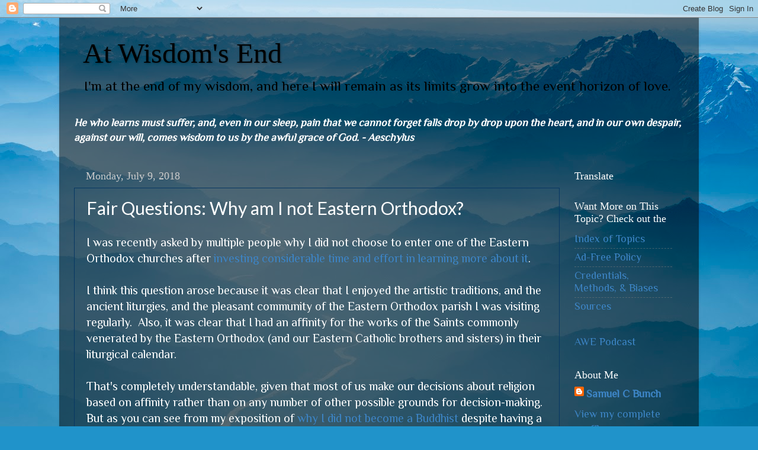

--- FILE ---
content_type: text/html; charset=UTF-8
request_url: https://www.nousapeiron.com/2018/07/fair-questions-why-am-i-not-eastern.html
body_size: 18138
content:
<!DOCTYPE html>
<html class='v2' dir='ltr' lang='en'>
<head>
<link href='https://www.blogger.com/static/v1/widgets/335934321-css_bundle_v2.css' rel='stylesheet' type='text/css'/>
<meta content='width=1100' name='viewport'/>
<meta content='text/html; charset=UTF-8' http-equiv='Content-Type'/>
<meta content='blogger' name='generator'/>
<link href='https://www.nousapeiron.com/favicon.ico' rel='icon' type='image/x-icon'/>
<link href='https://www.nousapeiron.com/2018/07/fair-questions-why-am-i-not-eastern.html' rel='canonical'/>
<link rel="alternate" type="application/atom+xml" title="At Wisdom&#39;s End - Atom" href="https://www.nousapeiron.com/feeds/posts/default" />
<link rel="alternate" type="application/rss+xml" title="At Wisdom&#39;s End - RSS" href="https://www.nousapeiron.com/feeds/posts/default?alt=rss" />
<link rel="service.post" type="application/atom+xml" title="At Wisdom&#39;s End - Atom" href="https://www.blogger.com/feeds/6204664686568393114/posts/default" />

<link rel="alternate" type="application/atom+xml" title="At Wisdom&#39;s End - Atom" href="https://www.nousapeiron.com/feeds/4640962355527195835/comments/default" />
<!--Can't find substitution for tag [blog.ieCssRetrofitLinks]-->
<link href='https://blogger.googleusercontent.com/img/b/R29vZ2xl/AVvXsEii_2ZfEZr93QhEf_688bscwmYdcvwyOl7NiguzjbSwOLFzdh3C9GuEx7o3Qjb0l7unKHtBncgn4Dx4ePNs3kXkE1qzh8PwsQWorQgCAT-xeE2mb6ZtYj8S3R9PRdH4j9MSFCd-FvCHNfU/s320/707px-Triumph_orthodoxy.jpg' rel='image_src'/>
<meta content='https://www.nousapeiron.com/2018/07/fair-questions-why-am-i-not-eastern.html' property='og:url'/>
<meta content='Fair Questions: Why am I not Eastern Orthodox?' property='og:title'/>
<meta content='I was recently asked by multiple people why I did not choose to enter one of the Eastern Orthodox churches after investing considerable time...' property='og:description'/>
<meta content='https://blogger.googleusercontent.com/img/b/R29vZ2xl/AVvXsEii_2ZfEZr93QhEf_688bscwmYdcvwyOl7NiguzjbSwOLFzdh3C9GuEx7o3Qjb0l7unKHtBncgn4Dx4ePNs3kXkE1qzh8PwsQWorQgCAT-xeE2mb6ZtYj8S3R9PRdH4j9MSFCd-FvCHNfU/w1200-h630-p-k-no-nu/707px-Triumph_orthodoxy.jpg' property='og:image'/>
<title>At Wisdom's End: Fair Questions: Why am I not Eastern Orthodox?</title>
<style type='text/css'>@font-face{font-family:'Lato';font-style:normal;font-weight:400;font-display:swap;src:url(//fonts.gstatic.com/s/lato/v25/S6uyw4BMUTPHjxAwXiWtFCfQ7A.woff2)format('woff2');unicode-range:U+0100-02BA,U+02BD-02C5,U+02C7-02CC,U+02CE-02D7,U+02DD-02FF,U+0304,U+0308,U+0329,U+1D00-1DBF,U+1E00-1E9F,U+1EF2-1EFF,U+2020,U+20A0-20AB,U+20AD-20C0,U+2113,U+2C60-2C7F,U+A720-A7FF;}@font-face{font-family:'Lato';font-style:normal;font-weight:400;font-display:swap;src:url(//fonts.gstatic.com/s/lato/v25/S6uyw4BMUTPHjx4wXiWtFCc.woff2)format('woff2');unicode-range:U+0000-00FF,U+0131,U+0152-0153,U+02BB-02BC,U+02C6,U+02DA,U+02DC,U+0304,U+0308,U+0329,U+2000-206F,U+20AC,U+2122,U+2191,U+2193,U+2212,U+2215,U+FEFF,U+FFFD;}@font-face{font-family:'Philosopher';font-style:normal;font-weight:400;font-display:swap;src:url(//fonts.gstatic.com/s/philosopher/v21/vEFV2_5QCwIS4_Dhez5jcWBjT0020NqfZ7c.woff2)format('woff2');unicode-range:U+0460-052F,U+1C80-1C8A,U+20B4,U+2DE0-2DFF,U+A640-A69F,U+FE2E-FE2F;}@font-face{font-family:'Philosopher';font-style:normal;font-weight:400;font-display:swap;src:url(//fonts.gstatic.com/s/philosopher/v21/vEFV2_5QCwIS4_Dhez5jcWBqT0020NqfZ7c.woff2)format('woff2');unicode-range:U+0301,U+0400-045F,U+0490-0491,U+04B0-04B1,U+2116;}@font-face{font-family:'Philosopher';font-style:normal;font-weight:400;font-display:swap;src:url(//fonts.gstatic.com/s/philosopher/v21/vEFV2_5QCwIS4_Dhez5jcWBhT0020NqfZ7c.woff2)format('woff2');unicode-range:U+0102-0103,U+0110-0111,U+0128-0129,U+0168-0169,U+01A0-01A1,U+01AF-01B0,U+0300-0301,U+0303-0304,U+0308-0309,U+0323,U+0329,U+1EA0-1EF9,U+20AB;}@font-face{font-family:'Philosopher';font-style:normal;font-weight:400;font-display:swap;src:url(//fonts.gstatic.com/s/philosopher/v21/vEFV2_5QCwIS4_Dhez5jcWBgT0020NqfZ7c.woff2)format('woff2');unicode-range:U+0100-02BA,U+02BD-02C5,U+02C7-02CC,U+02CE-02D7,U+02DD-02FF,U+0304,U+0308,U+0329,U+1D00-1DBF,U+1E00-1E9F,U+1EF2-1EFF,U+2020,U+20A0-20AB,U+20AD-20C0,U+2113,U+2C60-2C7F,U+A720-A7FF;}@font-face{font-family:'Philosopher';font-style:normal;font-weight:400;font-display:swap;src:url(//fonts.gstatic.com/s/philosopher/v21/vEFV2_5QCwIS4_Dhez5jcWBuT0020Nqf.woff2)format('woff2');unicode-range:U+0000-00FF,U+0131,U+0152-0153,U+02BB-02BC,U+02C6,U+02DA,U+02DC,U+0304,U+0308,U+0329,U+2000-206F,U+20AC,U+2122,U+2191,U+2193,U+2212,U+2215,U+FEFF,U+FFFD;}</style>
<style id='page-skin-1' type='text/css'><!--
/*-----------------------------------------------
Blogger Template Style
Name:     Picture Window
Designer: Blogger
URL:      www.blogger.com
----------------------------------------------- */
/* Content
----------------------------------------------- */
body {
font: normal normal 20px Philosopher;
color: #ffffff;
background: #2093ca url(//themes.googleusercontent.com/image?id=1y3eC27Cm0mN0_e7VLIgP2tag83UvSEgzr_ch5SdlnYnJ8-bJInLqSW9UNf6_1HlJb2N3) no-repeat fixed top center /* Credit: A330Pilot (http://www.istockphoto.com/file_closeup.php?id=6857387&platform=blogger) */;
}
html body .region-inner {
min-width: 0;
max-width: 100%;
width: auto;
}
.content-outer {
font-size: 90%;
}
a:link {
text-decoration:none;
color: #3d85c6;
}
a:visited {
text-decoration:none;
color: #3d85c6;
}
a:hover {
text-decoration:underline;
color: #0000ff;
}
.content-outer {
background: transparent url(//www.blogblog.com/1kt/transparent/black50.png) repeat scroll top left;
-moz-border-radius: 0;
-webkit-border-radius: 0;
-goog-ms-border-radius: 0;
border-radius: 0;
-moz-box-shadow: 0 0 3px rgba(0, 0, 0, .15);
-webkit-box-shadow: 0 0 3px rgba(0, 0, 0, .15);
-goog-ms-box-shadow: 0 0 3px rgba(0, 0, 0, .15);
box-shadow: 0 0 3px rgba(0, 0, 0, .15);
margin: 0 auto;
}
.content-inner {
padding: 10px;
}
/* Header
----------------------------------------------- */
.header-outer {
background: rgba(0, 0, 0, 0) none repeat-x scroll top left;
_background-image: none;
color: #000000;
-moz-border-radius: 0;
-webkit-border-radius: 0;
-goog-ms-border-radius: 0;
border-radius: 0;
}
.Header img, .Header #header-inner {
-moz-border-radius: 0;
-webkit-border-radius: 0;
-goog-ms-border-radius: 0;
border-radius: 0;
}
.header-inner .Header .titlewrapper,
.header-inner .Header .descriptionwrapper {
padding-left: 30px;
padding-right: 30px;
}
.Header h1 {
font: normal normal 48px Georgia, Utopia, 'Palatino Linotype', Palatino, serif;
text-shadow: 1px 1px 3px rgba(0, 0, 0, 0.3);
}
.Header h1 a {
color: #000000;
}
.Header .description {
font-size: 130%;
}
/* Tabs
----------------------------------------------- */
.tabs-inner {
margin: .5em 15px 1em;
padding: 0;
}
.tabs-inner .section {
margin: 0;
}
.tabs-inner .widget ul {
padding: 0;
background: #000000 none repeat scroll bottom;
-moz-border-radius: 0;
-webkit-border-radius: 0;
-goog-ms-border-radius: 0;
border-radius: 0;
}
.tabs-inner .widget li {
border: none;
}
.tabs-inner .widget li a {
display: inline-block;
padding: .5em 1em;
margin-right: 0;
color: #ff9900;
font: normal normal 15px Georgia, Utopia, 'Palatino Linotype', Palatino, serif;
-moz-border-radius: 0 0 0 0;
-webkit-border-top-left-radius: 0;
-webkit-border-top-right-radius: 0;
-goog-ms-border-radius: 0 0 0 0;
border-radius: 0 0 0 0;
background: transparent none no-repeat scroll top left;
border-right: 1px solid #000000;
}
.tabs-inner .widget li:first-child a {
padding-left: 1.25em;
-moz-border-radius-topleft: 0;
-moz-border-radius-bottomleft: 0;
-webkit-border-top-left-radius: 0;
-webkit-border-bottom-left-radius: 0;
-goog-ms-border-top-left-radius: 0;
-goog-ms-border-bottom-left-radius: 0;
border-top-left-radius: 0;
border-bottom-left-radius: 0;
}
.tabs-inner .widget li.selected a,
.tabs-inner .widget li a:hover {
position: relative;
z-index: 1;
background: #1270c7 none repeat scroll bottom;
color: #ffffff;
-moz-box-shadow: 0 0 0 rgba(0, 0, 0, .15);
-webkit-box-shadow: 0 0 0 rgba(0, 0, 0, .15);
-goog-ms-box-shadow: 0 0 0 rgba(0, 0, 0, .15);
box-shadow: 0 0 0 rgba(0, 0, 0, .15);
}
/* Headings
----------------------------------------------- */
h2 {
font: normal normal 18px Georgia, Utopia, 'Palatino Linotype', Palatino, serif;
text-transform: none;
color: #ffffff;
margin: .5em 0;
}
/* Main
----------------------------------------------- */
.main-outer {
background: transparent none repeat scroll top center;
-moz-border-radius: 0 0 0 0;
-webkit-border-top-left-radius: 0;
-webkit-border-top-right-radius: 0;
-webkit-border-bottom-left-radius: 0;
-webkit-border-bottom-right-radius: 0;
-goog-ms-border-radius: 0 0 0 0;
border-radius: 0 0 0 0;
-moz-box-shadow: 0 0 0 rgba(0, 0, 0, .15);
-webkit-box-shadow: 0 0 0 rgba(0, 0, 0, .15);
-goog-ms-box-shadow: 0 0 0 rgba(0, 0, 0, .15);
box-shadow: 0 0 0 rgba(0, 0, 0, .15);
}
.main-inner {
padding: 15px 20px 20px;
}
.main-inner .column-center-inner {
padding: 0 0;
}
.main-inner .column-left-inner {
padding-left: 0;
}
.main-inner .column-right-inner {
padding-right: 0;
}
/* Posts
----------------------------------------------- */
h3.post-title {
margin: 0;
font: normal normal 30px Lato;
}
.comments h4 {
margin: 1em 0 0;
font: normal normal 30px Lato;
}
.date-header span {
color: #cccccc;
}
.post-outer {
background-color: rgba(0, 0, 0, 0);
border: solid 1px #073763;
-moz-border-radius: 0;
-webkit-border-radius: 0;
border-radius: 0;
-goog-ms-border-radius: 0;
padding: 15px 20px;
margin: 0 -20px 20px;
}
.post-body {
line-height: 1.4;
font-size: 110%;
position: relative;
}
.post-header {
margin: 0 0 1.5em;
color: #f3f3f3;
line-height: 1.6;
}
.post-footer {
margin: .5em 0 0;
color: #f3f3f3;
line-height: 1.6;
}
#blog-pager {
font-size: 140%
}
#comments .comment-author {
padding-top: 1.5em;
border-top: dashed 1px #ccc;
border-top: dashed 1px rgba(128, 128, 128, .5);
background-position: 0 1.5em;
}
#comments .comment-author:first-child {
padding-top: 0;
border-top: none;
}
.avatar-image-container {
margin: .2em 0 0;
}
/* Comments
----------------------------------------------- */
.comments .comments-content .icon.blog-author {
background-repeat: no-repeat;
background-image: url([data-uri]);
}
.comments .comments-content .loadmore a {
border-top: 1px solid #0000ff;
border-bottom: 1px solid #0000ff;
}
.comments .continue {
border-top: 2px solid #0000ff;
}
/* Widgets
----------------------------------------------- */
.widget ul, .widget #ArchiveList ul.flat {
padding: 0;
list-style: none;
}
.widget ul li, .widget #ArchiveList ul.flat li {
border-top: dashed 1px #ccc;
border-top: dashed 1px rgba(128, 128, 128, .5);
}
.widget ul li:first-child, .widget #ArchiveList ul.flat li:first-child {
border-top: none;
}
.widget .post-body ul {
list-style: disc;
}
.widget .post-body ul li {
border: none;
}
/* Footer
----------------------------------------------- */
.footer-outer {
color:#9fc5e8;
background: transparent none repeat scroll top center;
-moz-border-radius: 0 0 0 0;
-webkit-border-top-left-radius: 0;
-webkit-border-top-right-radius: 0;
-webkit-border-bottom-left-radius: 0;
-webkit-border-bottom-right-radius: 0;
-goog-ms-border-radius: 0 0 0 0;
border-radius: 0 0 0 0;
-moz-box-shadow: 0 0 0 rgba(0, 0, 0, .15);
-webkit-box-shadow: 0 0 0 rgba(0, 0, 0, .15);
-goog-ms-box-shadow: 0 0 0 rgba(0, 0, 0, .15);
box-shadow: 0 0 0 rgba(0, 0, 0, .15);
}
.footer-inner {
padding: 10px 20px 20px;
}
.footer-outer a {
color: #ffffff;
}
.footer-outer a:visited {
color: #ffffff;
}
.footer-outer a:hover {
color: #cfe2f3;
}
.footer-outer .widget h2 {
color: #000000;
}
/* Mobile
----------------------------------------------- */
html body.mobile {
height: auto;
}
html body.mobile {
min-height: 480px;
background-size: 100% auto;
}
.mobile .body-fauxcolumn-outer {
background: transparent none repeat scroll top left;
}
html .mobile .mobile-date-outer, html .mobile .blog-pager {
border-bottom: none;
background: transparent none repeat scroll top center;
margin-bottom: 10px;
}
.mobile .date-outer {
background: transparent none repeat scroll top center;
}
.mobile .header-outer, .mobile .main-outer,
.mobile .post-outer, .mobile .footer-outer {
-moz-border-radius: 0;
-webkit-border-radius: 0;
-goog-ms-border-radius: 0;
border-radius: 0;
}
.mobile .content-outer,
.mobile .main-outer,
.mobile .post-outer {
background: inherit;
border: none;
}
.mobile .content-outer {
font-size: 100%;
}
.mobile-link-button {
background-color: #3d85c6;
}
.mobile-link-button a:link, .mobile-link-button a:visited {
color: rgba(0, 0, 0, 0);
}
.mobile-index-contents {
color: #ffffff;
}
.mobile .tabs-inner .PageList .widget-content {
background: #1270c7 none repeat scroll bottom;
color: #ffffff;
}
.mobile .tabs-inner .PageList .widget-content .pagelist-arrow {
border-left: 1px solid #000000;
}

--></style>
<style id='template-skin-1' type='text/css'><!--
body {
min-width: 1080px;
}
.content-outer, .content-fauxcolumn-outer, .region-inner {
min-width: 1080px;
max-width: 1080px;
_width: 1080px;
}
.main-inner .columns {
padding-left: 0;
padding-right: 210px;
}
.main-inner .fauxcolumn-center-outer {
left: 0;
right: 210px;
/* IE6 does not respect left and right together */
_width: expression(this.parentNode.offsetWidth -
parseInt("0") -
parseInt("210px") + 'px');
}
.main-inner .fauxcolumn-left-outer {
width: 0;
}
.main-inner .fauxcolumn-right-outer {
width: 210px;
}
.main-inner .column-left-outer {
width: 0;
right: 100%;
margin-left: -0;
}
.main-inner .column-right-outer {
width: 210px;
margin-right: -210px;
}
#layout {
min-width: 0;
}
#layout .content-outer {
min-width: 0;
width: 800px;
}
#layout .region-inner {
min-width: 0;
width: auto;
}
body#layout div.add_widget {
padding: 8px;
}
body#layout div.add_widget a {
margin-left: 32px;
}
--></style>
<style>
    body {background-image:url(\/\/themes.googleusercontent.com\/image?id=1y3eC27Cm0mN0_e7VLIgP2tag83UvSEgzr_ch5SdlnYnJ8-bJInLqSW9UNf6_1HlJb2N3);}
    
@media (max-width: 200px) { body {background-image:url(\/\/themes.googleusercontent.com\/image?id=1y3eC27Cm0mN0_e7VLIgP2tag83UvSEgzr_ch5SdlnYnJ8-bJInLqSW9UNf6_1HlJb2N3&options=w200);}}
@media (max-width: 400px) and (min-width: 201px) { body {background-image:url(\/\/themes.googleusercontent.com\/image?id=1y3eC27Cm0mN0_e7VLIgP2tag83UvSEgzr_ch5SdlnYnJ8-bJInLqSW9UNf6_1HlJb2N3&options=w400);}}
@media (max-width: 800px) and (min-width: 401px) { body {background-image:url(\/\/themes.googleusercontent.com\/image?id=1y3eC27Cm0mN0_e7VLIgP2tag83UvSEgzr_ch5SdlnYnJ8-bJInLqSW9UNf6_1HlJb2N3&options=w800);}}
@media (max-width: 1200px) and (min-width: 801px) { body {background-image:url(\/\/themes.googleusercontent.com\/image?id=1y3eC27Cm0mN0_e7VLIgP2tag83UvSEgzr_ch5SdlnYnJ8-bJInLqSW9UNf6_1HlJb2N3&options=w1200);}}
/* Last tag covers anything over one higher than the previous max-size cap. */
@media (min-width: 1201px) { body {background-image:url(\/\/themes.googleusercontent.com\/image?id=1y3eC27Cm0mN0_e7VLIgP2tag83UvSEgzr_ch5SdlnYnJ8-bJInLqSW9UNf6_1HlJb2N3&options=w1600);}}
  </style>
<link href='https://www.blogger.com/dyn-css/authorization.css?targetBlogID=6204664686568393114&amp;zx=30080a16-949f-4cde-8508-abe40c21789f' media='none' onload='if(media!=&#39;all&#39;)media=&#39;all&#39;' rel='stylesheet'/><noscript><link href='https://www.blogger.com/dyn-css/authorization.css?targetBlogID=6204664686568393114&amp;zx=30080a16-949f-4cde-8508-abe40c21789f' rel='stylesheet'/></noscript>
<meta name='google-adsense-platform-account' content='ca-host-pub-1556223355139109'/>
<meta name='google-adsense-platform-domain' content='blogspot.com'/>

</head>
<body class='loading variant-screen'>
<div class='navbar section' id='navbar' name='Navbar'><div class='widget Navbar' data-version='1' id='Navbar1'><script type="text/javascript">
    function setAttributeOnload(object, attribute, val) {
      if(window.addEventListener) {
        window.addEventListener('load',
          function(){ object[attribute] = val; }, false);
      } else {
        window.attachEvent('onload', function(){ object[attribute] = val; });
      }
    }
  </script>
<div id="navbar-iframe-container"></div>
<script type="text/javascript" src="https://apis.google.com/js/platform.js"></script>
<script type="text/javascript">
      gapi.load("gapi.iframes:gapi.iframes.style.bubble", function() {
        if (gapi.iframes && gapi.iframes.getContext) {
          gapi.iframes.getContext().openChild({
              url: 'https://www.blogger.com/navbar/6204664686568393114?po\x3d4640962355527195835\x26origin\x3dhttps://www.nousapeiron.com',
              where: document.getElementById("navbar-iframe-container"),
              id: "navbar-iframe"
          });
        }
      });
    </script><script type="text/javascript">
(function() {
var script = document.createElement('script');
script.type = 'text/javascript';
script.src = '//pagead2.googlesyndication.com/pagead/js/google_top_exp.js';
var head = document.getElementsByTagName('head')[0];
if (head) {
head.appendChild(script);
}})();
</script>
</div></div>
<div class='body-fauxcolumns'>
<div class='fauxcolumn-outer body-fauxcolumn-outer'>
<div class='cap-top'>
<div class='cap-left'></div>
<div class='cap-right'></div>
</div>
<div class='fauxborder-left'>
<div class='fauxborder-right'></div>
<div class='fauxcolumn-inner'>
</div>
</div>
<div class='cap-bottom'>
<div class='cap-left'></div>
<div class='cap-right'></div>
</div>
</div>
</div>
<div class='content'>
<div class='content-fauxcolumns'>
<div class='fauxcolumn-outer content-fauxcolumn-outer'>
<div class='cap-top'>
<div class='cap-left'></div>
<div class='cap-right'></div>
</div>
<div class='fauxborder-left'>
<div class='fauxborder-right'></div>
<div class='fauxcolumn-inner'>
</div>
</div>
<div class='cap-bottom'>
<div class='cap-left'></div>
<div class='cap-right'></div>
</div>
</div>
</div>
<div class='content-outer'>
<div class='content-cap-top cap-top'>
<div class='cap-left'></div>
<div class='cap-right'></div>
</div>
<div class='fauxborder-left content-fauxborder-left'>
<div class='fauxborder-right content-fauxborder-right'></div>
<div class='content-inner'>
<header>
<div class='header-outer'>
<div class='header-cap-top cap-top'>
<div class='cap-left'></div>
<div class='cap-right'></div>
</div>
<div class='fauxborder-left header-fauxborder-left'>
<div class='fauxborder-right header-fauxborder-right'></div>
<div class='region-inner header-inner'>
<div class='header section' id='header' name='Header'><div class='widget Header' data-version='1' id='Header1'>
<div id='header-inner'>
<div class='titlewrapper'>
<h1 class='title'>
<a href='https://www.nousapeiron.com/'>
At Wisdom's End
</a>
</h1>
</div>
<div class='descriptionwrapper'>
<p class='description'><span>I'm at the end of my wisdom, and here I will remain as its limits grow into the event horizon of love.</span></p>
</div>
</div>
</div></div>
</div>
</div>
<div class='header-cap-bottom cap-bottom'>
<div class='cap-left'></div>
<div class='cap-right'></div>
</div>
</div>
</header>
<div class='tabs-outer'>
<div class='tabs-cap-top cap-top'>
<div class='cap-left'></div>
<div class='cap-right'></div>
</div>
<div class='fauxborder-left tabs-fauxborder-left'>
<div class='fauxborder-right tabs-fauxborder-right'></div>
<div class='region-inner tabs-inner'>
<div class='tabs section' id='crosscol' name='Cross-Column'><div class='widget Text' data-version='1' id='Text1'>
<h2 class='title'>Quotation</h2>
<div class='widget-content'>
<i><b>He who learns must suffer, and, even in our sleep, pain that we cannot forget  falls drop by drop upon the heart, and in our own despair, against our  will, comes wisdom to us by the awful grace of God. - Aeschylus</b></i><br/>
</div>
<div class='clear'></div>
</div></div>
<div class='tabs no-items section' id='crosscol-overflow' name='Cross-Column 2'></div>
</div>
</div>
<div class='tabs-cap-bottom cap-bottom'>
<div class='cap-left'></div>
<div class='cap-right'></div>
</div>
</div>
<div class='main-outer'>
<div class='main-cap-top cap-top'>
<div class='cap-left'></div>
<div class='cap-right'></div>
</div>
<div class='fauxborder-left main-fauxborder-left'>
<div class='fauxborder-right main-fauxborder-right'></div>
<div class='region-inner main-inner'>
<div class='columns fauxcolumns'>
<div class='fauxcolumn-outer fauxcolumn-center-outer'>
<div class='cap-top'>
<div class='cap-left'></div>
<div class='cap-right'></div>
</div>
<div class='fauxborder-left'>
<div class='fauxborder-right'></div>
<div class='fauxcolumn-inner'>
</div>
</div>
<div class='cap-bottom'>
<div class='cap-left'></div>
<div class='cap-right'></div>
</div>
</div>
<div class='fauxcolumn-outer fauxcolumn-left-outer'>
<div class='cap-top'>
<div class='cap-left'></div>
<div class='cap-right'></div>
</div>
<div class='fauxborder-left'>
<div class='fauxborder-right'></div>
<div class='fauxcolumn-inner'>
</div>
</div>
<div class='cap-bottom'>
<div class='cap-left'></div>
<div class='cap-right'></div>
</div>
</div>
<div class='fauxcolumn-outer fauxcolumn-right-outer'>
<div class='cap-top'>
<div class='cap-left'></div>
<div class='cap-right'></div>
</div>
<div class='fauxborder-left'>
<div class='fauxborder-right'></div>
<div class='fauxcolumn-inner'>
</div>
</div>
<div class='cap-bottom'>
<div class='cap-left'></div>
<div class='cap-right'></div>
</div>
</div>
<!-- corrects IE6 width calculation -->
<div class='columns-inner'>
<div class='column-center-outer'>
<div class='column-center-inner'>
<div class='main section' id='main' name='Main'><div class='widget Blog' data-version='1' id='Blog1'>
<div class='blog-posts hfeed'>

          <div class="date-outer">
        
<h2 class='date-header'><span>Monday, July 9, 2018</span></h2>

          <div class="date-posts">
        
<div class='post-outer'>
<div class='post hentry uncustomized-post-template' itemprop='blogPost' itemscope='itemscope' itemtype='http://schema.org/BlogPosting'>
<meta content='https://blogger.googleusercontent.com/img/b/R29vZ2xl/AVvXsEii_2ZfEZr93QhEf_688bscwmYdcvwyOl7NiguzjbSwOLFzdh3C9GuEx7o3Qjb0l7unKHtBncgn4Dx4ePNs3kXkE1qzh8PwsQWorQgCAT-xeE2mb6ZtYj8S3R9PRdH4j9MSFCd-FvCHNfU/s320/707px-Triumph_orthodoxy.jpg' itemprop='image_url'/>
<meta content='6204664686568393114' itemprop='blogId'/>
<meta content='4640962355527195835' itemprop='postId'/>
<a name='4640962355527195835'></a>
<h3 class='post-title entry-title' itemprop='name'>
Fair Questions: Why am I not Eastern Orthodox?
</h3>
<div class='post-header'>
<div class='post-header-line-1'></div>
</div>
<div class='post-body entry-content' id='post-body-4640962355527195835' itemprop='description articleBody'>
I was recently asked by multiple people why I did not choose to enter one of the Eastern Orthodox churches after <a href="http://www.nousapeiron.com/2018/05/fair-questions-what-did-i-learn-from.html" target="_blank">investing considerable time and effort in learning more about it</a>.<br />
<br />
I think this question arose because it was clear that I enjoyed the artistic traditions, and the ancient liturgies, and the pleasant community of the Eastern Orthodox parish I was visiting regularly.&nbsp; Also, it was clear that I had an affinity for the works of the Saints commonly venerated by the Eastern Orthodox (and our Eastern Catholic brothers and sisters) in their liturgical calendar.<br />
<br />
That's completely understandable, given that most of us make our decisions about religion based on affinity rather than on any number of other possible grounds for decision-making.&nbsp; But as you can see from my exposition of <a href="http://www.nousapeiron.com/2015/01/fair-questions-why-am-i-not-buddhist.html" target="_blank">why I did not become a Buddhist</a> despite having a strong affinity for Buddhism, mere affinity is not a sufficient reason for me to make that kind of decision.<br />
<br />
So what was it that kept me from becoming Eastern Orthodox?<br />
<br />
The historical arguments for the Eastern Orthodox claim to be the one true Church founded by Christ seemed, at first glance, pretty good ones.&nbsp; In the course of engaging in and observing ecumenical discussions between Catholic and Eastern Orthodox believers, I learned a great deal about what those arguments are and what the counter-arguments are from Catholic and Protestant perspectives.<br />
<br />
I learned more about the <a href="https://orthodoxwiki.org/Filioque" target="_blank">Filioque controversy</a>, which is a part of the long history of cultural, linguistic, political, and theological disputes that culminated in <a href="https://orthodoxwiki.org/Great_Schism" target="_blank">the Great Schism</a> between most Eastern Christian jurisdictions and the Western Christian (and some Eastern) jurisdictions.&nbsp; I learned about <a href="https://en.wikipedia.org/wiki/Sack_of_Constantinople_(1204)" target="_blank">the sacking of Constantinople by Crusaders</a> as well.<br />
<br />
I gained a great deal of sympathy for my Eastern Orthodox brothers and sisters whose forebears in faith were treated poorly, both in the 1st millennium in the buildup to the Great Schism and <a href="https://orthodoxwiki.org/Latin_Rite" target="_blank">more recently in the United States</a>&nbsp;where the schism was deepened in some important ways.<br />
<br />
I also gained a great deal of sadness regarding the history of fractures between the ancient Christian patriarchates.&nbsp; Much of what I have read, which is by no means enough to make me an expert, leads me to conclude that in many cases it is our failures to love as individuals, whether Papal envoys, Patriarchs, gifted theologians, Emperors, military leaders, or devout laypeople, which contribute mightily to schism.<br />
<br />
As you can read from some of the articles I've linked to in previous paragraphs (all of them from Eastern Orthodox sources), the history is complicated and does not lend itself well to the oversimplifications that tend to get tossed out as arguments for one side or another.<br />
<br />
One area where the oversimplifications tend to abound is in the disputes over ecclesiology.&nbsp; I have learned over the course of several years that the <a href="http://www.orthodoxytoday.org/articles5/HilarionPrimacy.php?/articles5/HilarionPrimacy.shtml" target="_blank">Eastern Orthodox ecclesiology</a> is very similar to Catholic ecclesiology.&nbsp; I have also learned that, where they differ, there are not clear proofs from the consensus of the early Church to settle the issue neatly, though I obviously favor one side.<br />
<br />
My initial assessment of the disputes (<a href="http://www.vatican.va/roman_curia/pontifical_councils/chrstuni/ch_orthodox_docs/rc_pc_chrstuni_doc_20071013_documento-ravenna_en.html" target="_blank">after reading the Ravenna document</a>) between the Catholic and Orthodox church was that the big remaining issue was the nature and extent of Papal primacy and authority.<br />
<br />
So I was confronted with the question: Who is correct about the nature and extent of Papal primacy and authority?<br />
<br />
Is it true that the primacy of the Pope of Rome is a mere primacy of honor, that his role is simply that of a <i>primus inter pares</i> (first among equals)?<br />
<br />
Or is it true that the primacy of the Pope of Rome entails the supreme and immediate authority over the Church here under the heavens as described in the Vatican I Council document <a href="http://www.vatican.va/archive/hist_councils/i-vatican-council/documents/vat-i_const_18700718_pastor-aeternus_la.html" target="_blank">Pastor Aeternus</a>?&nbsp; (See an <a href="http://www.papalencyclicals.net/Councils/ecum20.htm" target="_blank">English translation here under Session 4</a>.)<br />
<br />
I needed to find a way of deciding the answer to this question.&nbsp; The early Church writings do not show a clear consensus either way.&nbsp; The history of Christianity in the 1st millennium also does not show clearly that the definition of the authority of the Pope of Rome in <i>Pastor Aeternus</i> is correct in the sense that it was always and everywhere believed by the early Church.<br />
<br />
Nor does that history show that the primacy of the Pope of Rome was a mere primacy of honor.&nbsp; At times, it appeared to be more the latter.&nbsp; And at other times, closer to the former.&nbsp; Neither the Roman Catholic understanding of Papal primacy and authority can be neatly proved from every historical event in early Christianity, nor can the Eastern Orthodox understanding of it be neatly proved in that way.<br />
<br />
So, I thought, let me consider the matter another way.&nbsp; Can either view be falsified?&nbsp; Or is one simply less probable than the other?<br />
<br />
Based on my reading of Sacred Scripture and&nbsp;<a href="https://erickybarra.wordpress.com/2017/03/14/church-fathers-papal-infallibility/" target="_blank">the testimony of various prominent figures of the Church in the 1st millenium (which you can read at this link)</a>, both those I've read on my own and those compiled by others, I tend to think that it's much less probable that the Pope of Rome is merely a <i>primus inter pares</i>.<br />
<br />
At minimum, it seems to me that the Pope of Rome was frequently regarded in both East and West as having more authority than the honorific view of Roman primacy would allow on matters of doctrine and Church governance.<br />
<br />
This isn't to say that I think the patristic witness is a clear and simple proof that <i>Pastor Aeternus</i> is correct, but that I think that the claims made by the Catholic Church at the 1st Vatican Council in <i>Pastor Aeternus</i> are true, and the patristic witness is an important part of what makes sense of it.<br />
<br />
To state it in a more positive way, I think that the Catholic claims about the primacy of the Pope of Rome flow more naturally from the witness of Sacred Scripture and Sacred Tradition than do the Eastern Orthodox claims about the primacy of the Pope of Rome.<br />
<br />
I see a strong thread of Papal supremacy of authority in the history of Christianity from surprisingly early on, and I do not see a similarly strong thread of Papal primacy as a matter of mere honor.<br />
<br />
I realize that there are very intelligent and well-read Eastern Orthodox folks who disagree with my assessment of the matter.&nbsp; And it was very tempting for me to join them in that assessment at one point.&nbsp; I have had my own struggles with authority, as many Americans (<a href="https://www.nousapeiron.com/2014/02/the-protestant-intuition-hypocrisy-and.html" target="_blank">and especially former Protestants like me</a>) often do.&nbsp; Obedience to the Pope has not always sounded good to me either.<br />
<br />
But in the end, I am not Eastern Orthodox, much as I love my Eastern Orthodox brothers and sisters, because I believe, like many in the 1st millennium, that the Petrine ministry and authority reside in Rome.<br />
<br />
And I believe that it is my duty to obey the&nbsp;<i>servus servorum Dei</i> who, like his venerable predecessor Pope Gregory the Great who exercised Papal authority admirably, believes that,&nbsp;&#8220;My honour is the honour of the whole church. My honour is the steadfast strength of my brethren. Then do I receive true honour, when it is denied to none of those to whom honour is due.&#8221;<br />
<br />
Related: <a href="http://www.nousapeiron.com/2018/05/fair-questions-what-did-i-learn-from.html" target="_blank">What did I learn from visiting an Eastern Orthodox parish regularly?</a><br />
<br />
<div class="separator" style="clear: both; text-align: center;">
<a href="https://blogger.googleusercontent.com/img/b/R29vZ2xl/AVvXsEii_2ZfEZr93QhEf_688bscwmYdcvwyOl7NiguzjbSwOLFzdh3C9GuEx7o3Qjb0l7unKHtBncgn4Dx4ePNs3kXkE1qzh8PwsQWorQgCAT-xeE2mb6ZtYj8S3R9PRdH4j9MSFCd-FvCHNfU/s1600/707px-Triumph_orthodoxy.jpg" imageanchor="1" style="margin-left: 1em; margin-right: 1em;"><img border="0" data-original-height="900" data-original-width="707" height="320" src="https://blogger.googleusercontent.com/img/b/R29vZ2xl/AVvXsEii_2ZfEZr93QhEf_688bscwmYdcvwyOl7NiguzjbSwOLFzdh3C9GuEx7o3Qjb0l7unKHtBncgn4Dx4ePNs3kXkE1qzh8PwsQWorQgCAT-xeE2mb6ZtYj8S3R9PRdH4j9MSFCd-FvCHNfU/s320/707px-Triumph_orthodoxy.jpg" width="251" /></a></div>
<br />
<br />
By&nbsp;<span class="fn value"><span lang="en" xml:lang="en">Anonymous</span></span>&nbsp;- National Icon Collection (18), British Museum, Public Domain, https://commons.wikimedia.org/w/index.php?curid=7306236<br />
<br />
Note: The image is an icon depicting the restoration of icons to the churches under Theodora and Michael III.
<div style='clear: both;'></div>
</div>
<div class='post-footer'>
<div class='post-footer-line post-footer-line-1'>
<span class='post-author vcard'>
Posted by
<span class='fn' itemprop='author' itemscope='itemscope' itemtype='http://schema.org/Person'>
<meta content='https://www.blogger.com/profile/13931395216787784171' itemprop='url'/>
<a class='g-profile' href='https://www.blogger.com/profile/13931395216787784171' rel='author' title='author profile'>
<span itemprop='name'>Samuel C Bunch</span>
</a>
</span>
</span>
<span class='post-timestamp'>
at
<meta content='https://www.nousapeiron.com/2018/07/fair-questions-why-am-i-not-eastern.html' itemprop='url'/>
<a class='timestamp-link' href='https://www.nousapeiron.com/2018/07/fair-questions-why-am-i-not-eastern.html' rel='bookmark' title='permanent link'><abbr class='published' itemprop='datePublished' title='2018-07-09T17:54:00-07:00'>5:54:00&#8239;PM</abbr></a>
</span>
<span class='post-comment-link'>
</span>
<span class='post-icons'>
<span class='item-control blog-admin pid-728108030'>
<a href='https://www.blogger.com/post-edit.g?blogID=6204664686568393114&postID=4640962355527195835&from=pencil' title='Edit Post'>
<img alt='' class='icon-action' height='18' src='https://resources.blogblog.com/img/icon18_edit_allbkg.gif' width='18'/>
</a>
</span>
</span>
<div class='post-share-buttons goog-inline-block'>
<a class='goog-inline-block share-button sb-email' href='https://www.blogger.com/share-post.g?blogID=6204664686568393114&postID=4640962355527195835&target=email' target='_blank' title='Email This'><span class='share-button-link-text'>Email This</span></a><a class='goog-inline-block share-button sb-blog' href='https://www.blogger.com/share-post.g?blogID=6204664686568393114&postID=4640962355527195835&target=blog' onclick='window.open(this.href, "_blank", "height=270,width=475"); return false;' target='_blank' title='BlogThis!'><span class='share-button-link-text'>BlogThis!</span></a><a class='goog-inline-block share-button sb-twitter' href='https://www.blogger.com/share-post.g?blogID=6204664686568393114&postID=4640962355527195835&target=twitter' target='_blank' title='Share to X'><span class='share-button-link-text'>Share to X</span></a><a class='goog-inline-block share-button sb-facebook' href='https://www.blogger.com/share-post.g?blogID=6204664686568393114&postID=4640962355527195835&target=facebook' onclick='window.open(this.href, "_blank", "height=430,width=640"); return false;' target='_blank' title='Share to Facebook'><span class='share-button-link-text'>Share to Facebook</span></a><a class='goog-inline-block share-button sb-pinterest' href='https://www.blogger.com/share-post.g?blogID=6204664686568393114&postID=4640962355527195835&target=pinterest' target='_blank' title='Share to Pinterest'><span class='share-button-link-text'>Share to Pinterest</span></a>
</div>
</div>
<div class='post-footer-line post-footer-line-2'>
<span class='post-labels'>
Labels:
<a href='https://www.nousapeiron.com/search/label/Catholic' rel='tag'>Catholic</a>,
<a href='https://www.nousapeiron.com/search/label/Orthodox' rel='tag'>Orthodox</a>
</span>
</div>
<div class='post-footer-line post-footer-line-3'>
<span class='post-location'>
</span>
</div>
</div>
</div>
<div class='comments' id='comments'>
<a name='comments'></a>
<h4>No comments:</h4>
<div id='Blog1_comments-block-wrapper'>
<dl class='avatar-comment-indent' id='comments-block'>
</dl>
</div>
<p class='comment-footer'>
<div class='comment-form'>
<a name='comment-form'></a>
<h4 id='comment-post-message'>Post a Comment</h4>
<p>
</p>
<a href='https://www.blogger.com/comment/frame/6204664686568393114?po=4640962355527195835&hl=en&saa=85391&origin=https://www.nousapeiron.com' id='comment-editor-src'></a>
<iframe allowtransparency='true' class='blogger-iframe-colorize blogger-comment-from-post' frameborder='0' height='410px' id='comment-editor' name='comment-editor' src='' width='100%'></iframe>
<script src='https://www.blogger.com/static/v1/jsbin/2830521187-comment_from_post_iframe.js' type='text/javascript'></script>
<script type='text/javascript'>
      BLOG_CMT_createIframe('https://www.blogger.com/rpc_relay.html');
    </script>
</div>
</p>
</div>
</div>

        </div></div>
      
</div>
<div class='blog-pager' id='blog-pager'>
<span id='blog-pager-newer-link'>
<a class='blog-pager-newer-link' href='https://www.nousapeiron.com/2018/07/the-letter-of-bahaullah-to-pope-pius-ix.html' id='Blog1_blog-pager-newer-link' title='Newer Post'>Newer Post</a>
</span>
<span id='blog-pager-older-link'>
<a class='blog-pager-older-link' href='https://www.nousapeiron.com/2018/07/the-humble-gate-of-sion.html' id='Blog1_blog-pager-older-link' title='Older Post'>Older Post</a>
</span>
<a class='home-link' href='https://www.nousapeiron.com/'>Home</a>
</div>
<div class='clear'></div>
<div class='post-feeds'>
<div class='feed-links'>
Subscribe to:
<a class='feed-link' href='https://www.nousapeiron.com/feeds/4640962355527195835/comments/default' target='_blank' type='application/atom+xml'>Post Comments (Atom)</a>
</div>
</div>
</div></div>
</div>
</div>
<div class='column-left-outer'>
<div class='column-left-inner'>
<aside>
</aside>
</div>
</div>
<div class='column-right-outer'>
<div class='column-right-inner'>
<aside>
<div class='sidebar section' id='sidebar-right-1'><div class='widget Translate' data-version='1' id='Translate1'>
<h2 class='title'>Translate</h2>
<div id='google_translate_element'></div>
<script>
    function googleTranslateElementInit() {
      new google.translate.TranslateElement({
        pageLanguage: 'en',
        autoDisplay: 'true',
        layout: google.translate.TranslateElement.InlineLayout.VERTICAL
      }, 'google_translate_element');
    }
  </script>
<script src='//translate.google.com/translate_a/element.js?cb=googleTranslateElementInit'></script>
<div class='clear'></div>
</div><div class='widget PageList' data-version='1' id='PageList1'>
<h2>Want More on This Topic?  Check out the</h2>
<div class='widget-content'>
<ul>
<li>
<a href='https://www.nousapeiron.com/p/index-of-topics.html'>Index of Topics</a>
</li>
<li>
<a href='https://www.nousapeiron.com/p/ad-free-policy.html'>Ad-Free Policy</a>
</li>
<li>
<a href='https://www.nousapeiron.com/p/methods-biases.html'>Credentials, Methods, &amp; Biases</a>
</li>
<li>
<a href='https://www.nousapeiron.com/p/sources.html'>Sources</a>
</li>
</ul>
<div class='clear'></div>
</div>
</div><div class='widget LinkList' data-version='1' id='LinkList1'>
<div class='widget-content'>
<ul>
<li><a href='http://nousapeiron.podomatic.com'>AWE Podcast</a></li>
</ul>
<div class='clear'></div>
</div>
</div><div class='widget Profile' data-version='1' id='Profile1'>
<h2>About Me</h2>
<div class='widget-content'>
<dl class='profile-datablock'>
<dt class='profile-data'>
<a class='profile-name-link g-profile' href='https://www.blogger.com/profile/13931395216787784171' rel='author' style='background-image: url(//www.blogger.com/img/logo-16.png);'>
Samuel C Bunch
</a>
</dt>
</dl>
<a class='profile-link' href='https://www.blogger.com/profile/13931395216787784171' rel='author'>View my complete profile</a>
<div class='clear'></div>
</div>
</div></div>
<table border='0' cellpadding='0' cellspacing='0' class='section-columns columns-2'>
<tbody>
<tr>
<td class='first columns-cell'>
<div class='sidebar no-items section' id='sidebar-right-2-1'></div>
</td>
<td class='columns-cell'>
<div class='sidebar no-items section' id='sidebar-right-2-2'></div>
</td>
</tr>
</tbody>
</table>
<div class='sidebar section' id='sidebar-right-3'><div class='widget BlogArchive' data-version='1' id='BlogArchive1'>
<h2>Blog Archive</h2>
<div class='widget-content'>
<div id='ArchiveList'>
<div id='BlogArchive1_ArchiveList'>
<ul class='hierarchy'>
<li class='archivedate collapsed'>
<a class='toggle' href='javascript:void(0)'>
<span class='zippy'>

        &#9658;&#160;
      
</span>
</a>
<a class='post-count-link' href='https://www.nousapeiron.com/2022/'>
2022
</a>
<span class='post-count' dir='ltr'>(1)</span>
<ul class='hierarchy'>
<li class='archivedate collapsed'>
<a class='toggle' href='javascript:void(0)'>
<span class='zippy'>

        &#9658;&#160;
      
</span>
</a>
<a class='post-count-link' href='https://www.nousapeiron.com/2022/12/'>
December
</a>
<span class='post-count' dir='ltr'>(1)</span>
</li>
</ul>
</li>
</ul>
<ul class='hierarchy'>
<li class='archivedate expanded'>
<a class='toggle' href='javascript:void(0)'>
<span class='zippy toggle-open'>

        &#9660;&#160;
      
</span>
</a>
<a class='post-count-link' href='https://www.nousapeiron.com/2018/'>
2018
</a>
<span class='post-count' dir='ltr'>(31)</span>
<ul class='hierarchy'>
<li class='archivedate collapsed'>
<a class='toggle' href='javascript:void(0)'>
<span class='zippy'>

        &#9658;&#160;
      
</span>
</a>
<a class='post-count-link' href='https://www.nousapeiron.com/2018/10/'>
October
</a>
<span class='post-count' dir='ltr'>(1)</span>
</li>
</ul>
<ul class='hierarchy'>
<li class='archivedate collapsed'>
<a class='toggle' href='javascript:void(0)'>
<span class='zippy'>

        &#9658;&#160;
      
</span>
</a>
<a class='post-count-link' href='https://www.nousapeiron.com/2018/09/'>
September
</a>
<span class='post-count' dir='ltr'>(3)</span>
</li>
</ul>
<ul class='hierarchy'>
<li class='archivedate collapsed'>
<a class='toggle' href='javascript:void(0)'>
<span class='zippy'>

        &#9658;&#160;
      
</span>
</a>
<a class='post-count-link' href='https://www.nousapeiron.com/2018/08/'>
August
</a>
<span class='post-count' dir='ltr'>(1)</span>
</li>
</ul>
<ul class='hierarchy'>
<li class='archivedate expanded'>
<a class='toggle' href='javascript:void(0)'>
<span class='zippy toggle-open'>

        &#9660;&#160;
      
</span>
</a>
<a class='post-count-link' href='https://www.nousapeiron.com/2018/07/'>
July
</a>
<span class='post-count' dir='ltr'>(8)</span>
<ul class='posts'>
<li><a href='https://www.nousapeiron.com/2018/07/fair-questions-why-is-post-reformation.html'>Fair Questions: Why is post-Reformation Biblical l...</a></li>
<li><a href='https://www.nousapeiron.com/2018/07/fair-questions-why-have-i-added-even.html'>Fair Questions: Why have I added even more skull b...</a></li>
<li><a href='https://www.nousapeiron.com/2018/07/fair-questions-why-are-many-catholics.html'>Fair Questions:  Why are many Catholics in the U.S...</a></li>
<li><a href='https://www.nousapeiron.com/2018/07/the-heart-of-our-lady.html'>The Heart of Our Lady</a></li>
<li><a href='https://www.nousapeiron.com/2018/07/the-letter-of-bahaullah-to-pope-pius-ix.html'>The Letter of Bahá&#39;u&#39;lláh to Pope Pius IX</a></li>
<li><a href='https://www.nousapeiron.com/2018/07/fair-questions-why-am-i-not-eastern.html'>Fair Questions: Why am I not Eastern Orthodox?</a></li>
<li><a href='https://www.nousapeiron.com/2018/07/the-humble-gate-of-sion.html'>The Humble Gate of Sion</a></li>
<li><a href='https://www.nousapeiron.com/2018/07/fair-questions-why-was-atheism-so.html'>Fair Questions: Why was atheism so appealing to me...</a></li>
</ul>
</li>
</ul>
<ul class='hierarchy'>
<li class='archivedate collapsed'>
<a class='toggle' href='javascript:void(0)'>
<span class='zippy'>

        &#9658;&#160;
      
</span>
</a>
<a class='post-count-link' href='https://www.nousapeiron.com/2018/05/'>
May
</a>
<span class='post-count' dir='ltr'>(2)</span>
</li>
</ul>
<ul class='hierarchy'>
<li class='archivedate collapsed'>
<a class='toggle' href='javascript:void(0)'>
<span class='zippy'>

        &#9658;&#160;
      
</span>
</a>
<a class='post-count-link' href='https://www.nousapeiron.com/2018/04/'>
April
</a>
<span class='post-count' dir='ltr'>(7)</span>
</li>
</ul>
<ul class='hierarchy'>
<li class='archivedate collapsed'>
<a class='toggle' href='javascript:void(0)'>
<span class='zippy'>

        &#9658;&#160;
      
</span>
</a>
<a class='post-count-link' href='https://www.nousapeiron.com/2018/03/'>
March
</a>
<span class='post-count' dir='ltr'>(3)</span>
</li>
</ul>
<ul class='hierarchy'>
<li class='archivedate collapsed'>
<a class='toggle' href='javascript:void(0)'>
<span class='zippy'>

        &#9658;&#160;
      
</span>
</a>
<a class='post-count-link' href='https://www.nousapeiron.com/2018/02/'>
February
</a>
<span class='post-count' dir='ltr'>(4)</span>
</li>
</ul>
<ul class='hierarchy'>
<li class='archivedate collapsed'>
<a class='toggle' href='javascript:void(0)'>
<span class='zippy'>

        &#9658;&#160;
      
</span>
</a>
<a class='post-count-link' href='https://www.nousapeiron.com/2018/01/'>
January
</a>
<span class='post-count' dir='ltr'>(2)</span>
</li>
</ul>
</li>
</ul>
<ul class='hierarchy'>
<li class='archivedate collapsed'>
<a class='toggle' href='javascript:void(0)'>
<span class='zippy'>

        &#9658;&#160;
      
</span>
</a>
<a class='post-count-link' href='https://www.nousapeiron.com/2017/'>
2017
</a>
<span class='post-count' dir='ltr'>(59)</span>
<ul class='hierarchy'>
<li class='archivedate collapsed'>
<a class='toggle' href='javascript:void(0)'>
<span class='zippy'>

        &#9658;&#160;
      
</span>
</a>
<a class='post-count-link' href='https://www.nousapeiron.com/2017/07/'>
July
</a>
<span class='post-count' dir='ltr'>(1)</span>
</li>
</ul>
<ul class='hierarchy'>
<li class='archivedate collapsed'>
<a class='toggle' href='javascript:void(0)'>
<span class='zippy'>

        &#9658;&#160;
      
</span>
</a>
<a class='post-count-link' href='https://www.nousapeiron.com/2017/06/'>
June
</a>
<span class='post-count' dir='ltr'>(3)</span>
</li>
</ul>
<ul class='hierarchy'>
<li class='archivedate collapsed'>
<a class='toggle' href='javascript:void(0)'>
<span class='zippy'>

        &#9658;&#160;
      
</span>
</a>
<a class='post-count-link' href='https://www.nousapeiron.com/2017/05/'>
May
</a>
<span class='post-count' dir='ltr'>(2)</span>
</li>
</ul>
<ul class='hierarchy'>
<li class='archivedate collapsed'>
<a class='toggle' href='javascript:void(0)'>
<span class='zippy'>

        &#9658;&#160;
      
</span>
</a>
<a class='post-count-link' href='https://www.nousapeiron.com/2017/04/'>
April
</a>
<span class='post-count' dir='ltr'>(13)</span>
</li>
</ul>
<ul class='hierarchy'>
<li class='archivedate collapsed'>
<a class='toggle' href='javascript:void(0)'>
<span class='zippy'>

        &#9658;&#160;
      
</span>
</a>
<a class='post-count-link' href='https://www.nousapeiron.com/2017/03/'>
March
</a>
<span class='post-count' dir='ltr'>(12)</span>
</li>
</ul>
<ul class='hierarchy'>
<li class='archivedate collapsed'>
<a class='toggle' href='javascript:void(0)'>
<span class='zippy'>

        &#9658;&#160;
      
</span>
</a>
<a class='post-count-link' href='https://www.nousapeiron.com/2017/02/'>
February
</a>
<span class='post-count' dir='ltr'>(9)</span>
</li>
</ul>
<ul class='hierarchy'>
<li class='archivedate collapsed'>
<a class='toggle' href='javascript:void(0)'>
<span class='zippy'>

        &#9658;&#160;
      
</span>
</a>
<a class='post-count-link' href='https://www.nousapeiron.com/2017/01/'>
January
</a>
<span class='post-count' dir='ltr'>(19)</span>
</li>
</ul>
</li>
</ul>
<ul class='hierarchy'>
<li class='archivedate collapsed'>
<a class='toggle' href='javascript:void(0)'>
<span class='zippy'>

        &#9658;&#160;
      
</span>
</a>
<a class='post-count-link' href='https://www.nousapeiron.com/2016/'>
2016
</a>
<span class='post-count' dir='ltr'>(114)</span>
<ul class='hierarchy'>
<li class='archivedate collapsed'>
<a class='toggle' href='javascript:void(0)'>
<span class='zippy'>

        &#9658;&#160;
      
</span>
</a>
<a class='post-count-link' href='https://www.nousapeiron.com/2016/12/'>
December
</a>
<span class='post-count' dir='ltr'>(8)</span>
</li>
</ul>
<ul class='hierarchy'>
<li class='archivedate collapsed'>
<a class='toggle' href='javascript:void(0)'>
<span class='zippy'>

        &#9658;&#160;
      
</span>
</a>
<a class='post-count-link' href='https://www.nousapeiron.com/2016/11/'>
November
</a>
<span class='post-count' dir='ltr'>(8)</span>
</li>
</ul>
<ul class='hierarchy'>
<li class='archivedate collapsed'>
<a class='toggle' href='javascript:void(0)'>
<span class='zippy'>

        &#9658;&#160;
      
</span>
</a>
<a class='post-count-link' href='https://www.nousapeiron.com/2016/10/'>
October
</a>
<span class='post-count' dir='ltr'>(6)</span>
</li>
</ul>
<ul class='hierarchy'>
<li class='archivedate collapsed'>
<a class='toggle' href='javascript:void(0)'>
<span class='zippy'>

        &#9658;&#160;
      
</span>
</a>
<a class='post-count-link' href='https://www.nousapeiron.com/2016/09/'>
September
</a>
<span class='post-count' dir='ltr'>(6)</span>
</li>
</ul>
<ul class='hierarchy'>
<li class='archivedate collapsed'>
<a class='toggle' href='javascript:void(0)'>
<span class='zippy'>

        &#9658;&#160;
      
</span>
</a>
<a class='post-count-link' href='https://www.nousapeiron.com/2016/08/'>
August
</a>
<span class='post-count' dir='ltr'>(5)</span>
</li>
</ul>
<ul class='hierarchy'>
<li class='archivedate collapsed'>
<a class='toggle' href='javascript:void(0)'>
<span class='zippy'>

        &#9658;&#160;
      
</span>
</a>
<a class='post-count-link' href='https://www.nousapeiron.com/2016/07/'>
July
</a>
<span class='post-count' dir='ltr'>(12)</span>
</li>
</ul>
<ul class='hierarchy'>
<li class='archivedate collapsed'>
<a class='toggle' href='javascript:void(0)'>
<span class='zippy'>

        &#9658;&#160;
      
</span>
</a>
<a class='post-count-link' href='https://www.nousapeiron.com/2016/06/'>
June
</a>
<span class='post-count' dir='ltr'>(1)</span>
</li>
</ul>
<ul class='hierarchy'>
<li class='archivedate collapsed'>
<a class='toggle' href='javascript:void(0)'>
<span class='zippy'>

        &#9658;&#160;
      
</span>
</a>
<a class='post-count-link' href='https://www.nousapeiron.com/2016/05/'>
May
</a>
<span class='post-count' dir='ltr'>(15)</span>
</li>
</ul>
<ul class='hierarchy'>
<li class='archivedate collapsed'>
<a class='toggle' href='javascript:void(0)'>
<span class='zippy'>

        &#9658;&#160;
      
</span>
</a>
<a class='post-count-link' href='https://www.nousapeiron.com/2016/04/'>
April
</a>
<span class='post-count' dir='ltr'>(15)</span>
</li>
</ul>
<ul class='hierarchy'>
<li class='archivedate collapsed'>
<a class='toggle' href='javascript:void(0)'>
<span class='zippy'>

        &#9658;&#160;
      
</span>
</a>
<a class='post-count-link' href='https://www.nousapeiron.com/2016/03/'>
March
</a>
<span class='post-count' dir='ltr'>(15)</span>
</li>
</ul>
<ul class='hierarchy'>
<li class='archivedate collapsed'>
<a class='toggle' href='javascript:void(0)'>
<span class='zippy'>

        &#9658;&#160;
      
</span>
</a>
<a class='post-count-link' href='https://www.nousapeiron.com/2016/02/'>
February
</a>
<span class='post-count' dir='ltr'>(10)</span>
</li>
</ul>
<ul class='hierarchy'>
<li class='archivedate collapsed'>
<a class='toggle' href='javascript:void(0)'>
<span class='zippy'>

        &#9658;&#160;
      
</span>
</a>
<a class='post-count-link' href='https://www.nousapeiron.com/2016/01/'>
January
</a>
<span class='post-count' dir='ltr'>(13)</span>
</li>
</ul>
</li>
</ul>
<ul class='hierarchy'>
<li class='archivedate collapsed'>
<a class='toggle' href='javascript:void(0)'>
<span class='zippy'>

        &#9658;&#160;
      
</span>
</a>
<a class='post-count-link' href='https://www.nousapeiron.com/2015/'>
2015
</a>
<span class='post-count' dir='ltr'>(67)</span>
<ul class='hierarchy'>
<li class='archivedate collapsed'>
<a class='toggle' href='javascript:void(0)'>
<span class='zippy'>

        &#9658;&#160;
      
</span>
</a>
<a class='post-count-link' href='https://www.nousapeiron.com/2015/12/'>
December
</a>
<span class='post-count' dir='ltr'>(5)</span>
</li>
</ul>
<ul class='hierarchy'>
<li class='archivedate collapsed'>
<a class='toggle' href='javascript:void(0)'>
<span class='zippy'>

        &#9658;&#160;
      
</span>
</a>
<a class='post-count-link' href='https://www.nousapeiron.com/2015/11/'>
November
</a>
<span class='post-count' dir='ltr'>(6)</span>
</li>
</ul>
<ul class='hierarchy'>
<li class='archivedate collapsed'>
<a class='toggle' href='javascript:void(0)'>
<span class='zippy'>

        &#9658;&#160;
      
</span>
</a>
<a class='post-count-link' href='https://www.nousapeiron.com/2015/10/'>
October
</a>
<span class='post-count' dir='ltr'>(5)</span>
</li>
</ul>
<ul class='hierarchy'>
<li class='archivedate collapsed'>
<a class='toggle' href='javascript:void(0)'>
<span class='zippy'>

        &#9658;&#160;
      
</span>
</a>
<a class='post-count-link' href='https://www.nousapeiron.com/2015/09/'>
September
</a>
<span class='post-count' dir='ltr'>(9)</span>
</li>
</ul>
<ul class='hierarchy'>
<li class='archivedate collapsed'>
<a class='toggle' href='javascript:void(0)'>
<span class='zippy'>

        &#9658;&#160;
      
</span>
</a>
<a class='post-count-link' href='https://www.nousapeiron.com/2015/08/'>
August
</a>
<span class='post-count' dir='ltr'>(7)</span>
</li>
</ul>
<ul class='hierarchy'>
<li class='archivedate collapsed'>
<a class='toggle' href='javascript:void(0)'>
<span class='zippy'>

        &#9658;&#160;
      
</span>
</a>
<a class='post-count-link' href='https://www.nousapeiron.com/2015/07/'>
July
</a>
<span class='post-count' dir='ltr'>(5)</span>
</li>
</ul>
<ul class='hierarchy'>
<li class='archivedate collapsed'>
<a class='toggle' href='javascript:void(0)'>
<span class='zippy'>

        &#9658;&#160;
      
</span>
</a>
<a class='post-count-link' href='https://www.nousapeiron.com/2015/06/'>
June
</a>
<span class='post-count' dir='ltr'>(6)</span>
</li>
</ul>
<ul class='hierarchy'>
<li class='archivedate collapsed'>
<a class='toggle' href='javascript:void(0)'>
<span class='zippy'>

        &#9658;&#160;
      
</span>
</a>
<a class='post-count-link' href='https://www.nousapeiron.com/2015/05/'>
May
</a>
<span class='post-count' dir='ltr'>(6)</span>
</li>
</ul>
<ul class='hierarchy'>
<li class='archivedate collapsed'>
<a class='toggle' href='javascript:void(0)'>
<span class='zippy'>

        &#9658;&#160;
      
</span>
</a>
<a class='post-count-link' href='https://www.nousapeiron.com/2015/04/'>
April
</a>
<span class='post-count' dir='ltr'>(5)</span>
</li>
</ul>
<ul class='hierarchy'>
<li class='archivedate collapsed'>
<a class='toggle' href='javascript:void(0)'>
<span class='zippy'>

        &#9658;&#160;
      
</span>
</a>
<a class='post-count-link' href='https://www.nousapeiron.com/2015/03/'>
March
</a>
<span class='post-count' dir='ltr'>(5)</span>
</li>
</ul>
<ul class='hierarchy'>
<li class='archivedate collapsed'>
<a class='toggle' href='javascript:void(0)'>
<span class='zippy'>

        &#9658;&#160;
      
</span>
</a>
<a class='post-count-link' href='https://www.nousapeiron.com/2015/02/'>
February
</a>
<span class='post-count' dir='ltr'>(1)</span>
</li>
</ul>
<ul class='hierarchy'>
<li class='archivedate collapsed'>
<a class='toggle' href='javascript:void(0)'>
<span class='zippy'>

        &#9658;&#160;
      
</span>
</a>
<a class='post-count-link' href='https://www.nousapeiron.com/2015/01/'>
January
</a>
<span class='post-count' dir='ltr'>(7)</span>
</li>
</ul>
</li>
</ul>
<ul class='hierarchy'>
<li class='archivedate collapsed'>
<a class='toggle' href='javascript:void(0)'>
<span class='zippy'>

        &#9658;&#160;
      
</span>
</a>
<a class='post-count-link' href='https://www.nousapeiron.com/2014/'>
2014
</a>
<span class='post-count' dir='ltr'>(45)</span>
<ul class='hierarchy'>
<li class='archivedate collapsed'>
<a class='toggle' href='javascript:void(0)'>
<span class='zippy'>

        &#9658;&#160;
      
</span>
</a>
<a class='post-count-link' href='https://www.nousapeiron.com/2014/12/'>
December
</a>
<span class='post-count' dir='ltr'>(2)</span>
</li>
</ul>
<ul class='hierarchy'>
<li class='archivedate collapsed'>
<a class='toggle' href='javascript:void(0)'>
<span class='zippy'>

        &#9658;&#160;
      
</span>
</a>
<a class='post-count-link' href='https://www.nousapeiron.com/2014/11/'>
November
</a>
<span class='post-count' dir='ltr'>(5)</span>
</li>
</ul>
<ul class='hierarchy'>
<li class='archivedate collapsed'>
<a class='toggle' href='javascript:void(0)'>
<span class='zippy'>

        &#9658;&#160;
      
</span>
</a>
<a class='post-count-link' href='https://www.nousapeiron.com/2014/10/'>
October
</a>
<span class='post-count' dir='ltr'>(1)</span>
</li>
</ul>
<ul class='hierarchy'>
<li class='archivedate collapsed'>
<a class='toggle' href='javascript:void(0)'>
<span class='zippy'>

        &#9658;&#160;
      
</span>
</a>
<a class='post-count-link' href='https://www.nousapeiron.com/2014/09/'>
September
</a>
<span class='post-count' dir='ltr'>(2)</span>
</li>
</ul>
<ul class='hierarchy'>
<li class='archivedate collapsed'>
<a class='toggle' href='javascript:void(0)'>
<span class='zippy'>

        &#9658;&#160;
      
</span>
</a>
<a class='post-count-link' href='https://www.nousapeiron.com/2014/08/'>
August
</a>
<span class='post-count' dir='ltr'>(6)</span>
</li>
</ul>
<ul class='hierarchy'>
<li class='archivedate collapsed'>
<a class='toggle' href='javascript:void(0)'>
<span class='zippy'>

        &#9658;&#160;
      
</span>
</a>
<a class='post-count-link' href='https://www.nousapeiron.com/2014/06/'>
June
</a>
<span class='post-count' dir='ltr'>(3)</span>
</li>
</ul>
<ul class='hierarchy'>
<li class='archivedate collapsed'>
<a class='toggle' href='javascript:void(0)'>
<span class='zippy'>

        &#9658;&#160;
      
</span>
</a>
<a class='post-count-link' href='https://www.nousapeiron.com/2014/05/'>
May
</a>
<span class='post-count' dir='ltr'>(8)</span>
</li>
</ul>
<ul class='hierarchy'>
<li class='archivedate collapsed'>
<a class='toggle' href='javascript:void(0)'>
<span class='zippy'>

        &#9658;&#160;
      
</span>
</a>
<a class='post-count-link' href='https://www.nousapeiron.com/2014/04/'>
April
</a>
<span class='post-count' dir='ltr'>(4)</span>
</li>
</ul>
<ul class='hierarchy'>
<li class='archivedate collapsed'>
<a class='toggle' href='javascript:void(0)'>
<span class='zippy'>

        &#9658;&#160;
      
</span>
</a>
<a class='post-count-link' href='https://www.nousapeiron.com/2014/03/'>
March
</a>
<span class='post-count' dir='ltr'>(4)</span>
</li>
</ul>
<ul class='hierarchy'>
<li class='archivedate collapsed'>
<a class='toggle' href='javascript:void(0)'>
<span class='zippy'>

        &#9658;&#160;
      
</span>
</a>
<a class='post-count-link' href='https://www.nousapeiron.com/2014/02/'>
February
</a>
<span class='post-count' dir='ltr'>(6)</span>
</li>
</ul>
<ul class='hierarchy'>
<li class='archivedate collapsed'>
<a class='toggle' href='javascript:void(0)'>
<span class='zippy'>

        &#9658;&#160;
      
</span>
</a>
<a class='post-count-link' href='https://www.nousapeiron.com/2014/01/'>
January
</a>
<span class='post-count' dir='ltr'>(4)</span>
</li>
</ul>
</li>
</ul>
<ul class='hierarchy'>
<li class='archivedate collapsed'>
<a class='toggle' href='javascript:void(0)'>
<span class='zippy'>

        &#9658;&#160;
      
</span>
</a>
<a class='post-count-link' href='https://www.nousapeiron.com/2013/'>
2013
</a>
<span class='post-count' dir='ltr'>(9)</span>
<ul class='hierarchy'>
<li class='archivedate collapsed'>
<a class='toggle' href='javascript:void(0)'>
<span class='zippy'>

        &#9658;&#160;
      
</span>
</a>
<a class='post-count-link' href='https://www.nousapeiron.com/2013/12/'>
December
</a>
<span class='post-count' dir='ltr'>(3)</span>
</li>
</ul>
<ul class='hierarchy'>
<li class='archivedate collapsed'>
<a class='toggle' href='javascript:void(0)'>
<span class='zippy'>

        &#9658;&#160;
      
</span>
</a>
<a class='post-count-link' href='https://www.nousapeiron.com/2013/11/'>
November
</a>
<span class='post-count' dir='ltr'>(3)</span>
</li>
</ul>
<ul class='hierarchy'>
<li class='archivedate collapsed'>
<a class='toggle' href='javascript:void(0)'>
<span class='zippy'>

        &#9658;&#160;
      
</span>
</a>
<a class='post-count-link' href='https://www.nousapeiron.com/2013/07/'>
July
</a>
<span class='post-count' dir='ltr'>(2)</span>
</li>
</ul>
<ul class='hierarchy'>
<li class='archivedate collapsed'>
<a class='toggle' href='javascript:void(0)'>
<span class='zippy'>

        &#9658;&#160;
      
</span>
</a>
<a class='post-count-link' href='https://www.nousapeiron.com/2013/06/'>
June
</a>
<span class='post-count' dir='ltr'>(1)</span>
</li>
</ul>
</li>
</ul>
</div>
</div>
<div class='clear'></div>
</div>
</div></div>
</aside>
</div>
</div>
</div>
<div style='clear: both'></div>
<!-- columns -->
</div>
<!-- main -->
</div>
</div>
<div class='main-cap-bottom cap-bottom'>
<div class='cap-left'></div>
<div class='cap-right'></div>
</div>
</div>
<footer>
<div class='footer-outer'>
<div class='footer-cap-top cap-top'>
<div class='cap-left'></div>
<div class='cap-right'></div>
</div>
<div class='fauxborder-left footer-fauxborder-left'>
<div class='fauxborder-right footer-fauxborder-right'></div>
<div class='region-inner footer-inner'>
<div class='foot section' id='footer-1'><div class='widget PopularPosts' data-version='1' id='PopularPosts1'>
<h2>Popular Posts</h2>
<div class='widget-content popular-posts'>
<ul>
<li>
<div class='item-content'>
<div class='item-thumbnail'>
<a href='https://www.nousapeiron.com/2017/03/islamic-mysticism-erotic-serenity-of.html' target='_blank'>
<img alt='' border='0' src='https://blogger.googleusercontent.com/img/b/R29vZ2xl/AVvXsEg9AYCiVMJ6q6yWz6zzVLlEyXOU9sdOl5f9q_QBvsf1BhLxD_JcYo9y22kZh8DRYWTiCFDlkyhsvtbbF4yIYylctvcxWL8r_LxCOC6u_cdVdgjgqueSTGiwS7ZX_PxpOyloc5BvJTaDIBE/w72-h72-p-k-no-nu/486px-Molana.jpg'/>
</a>
</div>
<div class='item-title'><a href='https://www.nousapeiron.com/2017/03/islamic-mysticism-erotic-serenity-of.html'>Islamic Mysticism: The Erotic Serenity of Rūmī</a></div>
<div class='item-snippet'>As I&#39;ve mentioned before,&#160; Rumi &#160;is far from the only Islamic mystic, but he&#39;s the poet most likely to be familiar to the Western re...</div>
</div>
<div style='clear: both;'></div>
</li>
<li>
<div class='item-content'>
<div class='item-thumbnail'>
<a href='https://www.nousapeiron.com/2014/06/in-denial-nietzsches-asceticism.html' target='_blank'>
<img alt='' border='0' src='https://blogger.googleusercontent.com/img/b/R29vZ2xl/AVvXsEj7Mej4gdRlN82YVOQsLsmSWEGZw5ElOXbPjY03WXaj5zO6PCcFMe9u0IKAjqTgxMgcIbe0t3kbjOXAM7Ht9k9Pwg4uDmImOdOdZYzeF5KiBQLoVdA72SBz-5WU3ioe2YC5YZuVDa3DKBw/w72-h72-p-k-no-nu/14570425_10101658263149474_2015822528914752294_n.jpg'/>
</a>
</div>
<div class='item-title'><a href='https://www.nousapeiron.com/2014/06/in-denial-nietzsches-asceticism.html'>In Denial: Nietzsche's Asceticism</a></div>
<div class='item-snippet'>I really enjoy reading Nietzsche&#39;s works, and I find him to be an extremely astute observer of humanity in many areas.&#160; In the Genealogy...</div>
</div>
<div style='clear: both;'></div>
</li>
<li>
<div class='item-content'>
<div class='item-thumbnail'>
<a href='https://www.nousapeiron.com/2017/01/fair-questions-how-similar-are-births.html' target='_blank'>
<img alt='' border='0' src='https://blogger.googleusercontent.com/img/b/R29vZ2xl/AVvXsEgN__nnVUHokyYmVySwY6GUmasrT2VmUnFrP8g8RCoB99zU7YtHd2PSeIzr79ZFZX7d34cmpXvcHqME193eForZHg4TV4fY8-fU1rUFzwEMAw57lUfdAyMmt1KQbUAjP-EnjvgZdeTSD5g/w72-h72-p-k-no-nu/15781723_10154937506438092_1098287326949106519_n.jpg'/>
</a>
</div>
<div class='item-title'><a href='https://www.nousapeiron.com/2017/01/fair-questions-how-similar-are-births.html'>Fair Questions: How similar are the births of the world's major religious figures?</a></div>
<div class='item-snippet'>    I recently stumbled upon a meme that was shared on a social media platform. &#160;The image above makes a variety of claims about pre-Christi...</div>
</div>
<div style='clear: both;'></div>
</li>
<li>
<div class='item-content'>
<div class='item-thumbnail'>
<a href='https://www.nousapeiron.com/2016/08/the-yoga-of-krishna.html' target='_blank'>
<img alt='' border='0' src='https://blogger.googleusercontent.com/img/b/R29vZ2xl/AVvXsEgfxxLuoMOIqpoSSI_sAnP1GHh9X6okYG13U1WvEiF2H2YN-wvuVreDhVzk5nuIE_cgA4aZ5ve9BAFa4nKuToQgubjmBx5Fqh8djVp3-e5RPSUhBQ7lptRSV0kPRapxygQetoGjWe5OwT4/w72-h72-p-k-no-nu/734px-Indischer_Maler_um_1660_002.jpg'/>
</a>
</div>
<div class='item-title'><a href='https://www.nousapeiron.com/2016/08/the-yoga-of-krishna.html'>Bhagavad Gita: The Yoga of Krishna</a></div>
<div class='item-snippet'>Listen to the embedded podcast version of this post or read the written version below.       Yoga classes are offered at my gym, and I have ...</div>
</div>
<div style='clear: both;'></div>
</li>
<li>
<div class='item-content'>
<div class='item-thumbnail'>
<a href='https://www.nousapeiron.com/2016/05/albert-camus-letter-to-christian-europe.html' target='_blank'>
<img alt='' border='0' src='https://blogger.googleusercontent.com/img/b/R29vZ2xl/AVvXsEgot85AMQ03J7YftlyEEO8NxD69ec2joBEiM_ncWyZmYoPyus5X8Lmu5r9jF8cttSPhOS19e_rbMbJj2MNrxyoWlhUceqrRLhSfVTaCAru5Ophc86CXC1QVb15Q0Q7OsoMcERzqeN8Neik/w72-h72-p-k-no-nu/640px-20041113-002_Lourmarin_Tombstone_Albert_Camus.jpg'/>
</a>
</div>
<div class='item-title'><a href='https://www.nousapeiron.com/2016/05/albert-camus-letter-to-christian-europe.html'>Albert Camus' Letter to a Christian Europe</a></div>
<div class='item-snippet'>Albert Camus , a well-known French atheist philosopher who was also a revolutionist and syndicalist, was invited by the Dominican monks  of ...</div>
</div>
<div style='clear: both;'></div>
</li>
<li>
<div class='item-content'>
<div class='item-thumbnail'>
<a href='https://www.nousapeiron.com/2017/03/the-meditation-of-krishna.html' target='_blank'>
<img alt='' border='0' src='https://blogger.googleusercontent.com/img/b/R29vZ2xl/AVvXsEib6jE49I5Rohf7TI2jEcCYgQapzs7EJZyS5Rk15xbqZzIiYgudyRPLPuHqEoN7vGnezrbxEFzpXxjFf5iN6eQB13R7Xq_Z9Md3MNqTLaHzRbXfbJoNwQ-xtvnv6mu6P0WCLPI7POiYrMo/w72-h72-p-k-no-nu/734px-Indischer_Maler_um_1660_002.jpg'/>
</a>
</div>
<div class='item-title'><a href='https://www.nousapeiron.com/2017/03/the-meditation-of-krishna.html'>Bhagavad Gita: The Meditation of Krishna</a></div>
<div class='item-snippet'>Listen to the embedded podcast version of this post or read the written version below.     Previously, in&#160; The Wisdom of Krishna , I examine...</div>
</div>
<div style='clear: both;'></div>
</li>
<li>
<div class='item-content'>
<div class='item-thumbnail'>
<a href='https://www.nousapeiron.com/2017/01/the-wisdom-of-krishna.html' target='_blank'>
<img alt='' border='0' src='https://blogger.googleusercontent.com/img/b/R29vZ2xl/AVvXsEib6jE49I5Rohf7TI2jEcCYgQapzs7EJZyS5Rk15xbqZzIiYgudyRPLPuHqEoN7vGnezrbxEFzpXxjFf5iN6eQB13R7Xq_Z9Md3MNqTLaHzRbXfbJoNwQ-xtvnv6mu6P0WCLPI7POiYrMo/w72-h72-p-k-no-nu/734px-Indischer_Maler_um_1660_002.jpg'/>
</a>
</div>
<div class='item-title'><a href='https://www.nousapeiron.com/2017/01/the-wisdom-of-krishna.html'>Bhagavad Gita: The Wisdom of Krishna</a></div>
<div class='item-snippet'>Listen to the embedded podcast version of this post or read the written version below.     Previously, in The Yoga of Krishna , I examined w...</div>
</div>
<div style='clear: both;'></div>
</li>
<li>
<div class='item-content'>
<div class='item-thumbnail'>
<a href='https://www.nousapeiron.com/2016/10/the-unfettered-mind-immovable-wisdom.html' target='_blank'>
<img alt='' border='0' src='https://blogger.googleusercontent.com/img/b/R29vZ2xl/AVvXsEjg5Z2OEm19OOIvRGvoMtzgV4dQegiTDvRM2459rs2HgryqD4NKU4pA4zzFFVCaMWFutbAauxwAICc4UnNGc2ofyox4I-tPs8wLsQAXvtqlMdSEv_496Haqc2GPQUEHL1SA0F8TqDF63FQ/w72-h72-p-k-no-nu/14572929_10101652432544054_4949577115756194573_n.jpg'/>
</a>
</div>
<div class='item-title'><a href='https://www.nousapeiron.com/2016/10/the-unfettered-mind-immovable-wisdom.html'>The Unfettered Mind: The Immovable Wisdom</a></div>
<div class='item-snippet'>Many years ago, I first read The Unfettered Mind  written by&#160;Takuan Sōhō because of my interest in both martial arts and Zen Buddhism. &#160;I st...</div>
</div>
<div style='clear: both;'></div>
</li>
<li>
<div class='item-content'>
<div class='item-thumbnail'>
<a href='https://www.nousapeiron.com/2016/11/fair-questions-is-islam-christian-heresy.html' target='_blank'>
<img alt='' border='0' src='https://blogger.googleusercontent.com/img/b/R29vZ2xl/AVvXsEjx3gOR0ScPddfycMoh8jjRmewyCFkDmxoeOkHmohIJNJTDvGoC_PQpJLRSyI0XotyR-nUrWc1teybRB9Mzx0yzTd0ycWtsUW-VcN5yNLz3Y9jVeLQ5kLrOf-Z8k_klgEfrgPmHFvcrRmM/w72-h72-p-k-no-nu/14100401_10101598936465624_9176247319069618159_n.jpg'/>
</a>
</div>
<div class='item-title'><a href='https://www.nousapeiron.com/2016/11/fair-questions-is-islam-christian-heresy.html'>Fair Questions: Is Islam a Christian heresy?</a></div>
<div class='item-snippet'>There is a view among some Christians with at least a fair amount of historical background that Islam  is a Christian heresy . &#160;This is a pr...</div>
</div>
<div style='clear: both;'></div>
</li>
<li>
<div class='item-content'>
<div class='item-thumbnail'>
<a href='https://www.nousapeiron.com/2016/10/in-denial-nietzsches-skepticism.html' target='_blank'>
<img alt='' border='0' src='https://blogger.googleusercontent.com/img/b/R29vZ2xl/AVvXsEhaZk7flEJPS4Y_JiPr6q2RGJv3Fc6ZMHSTJNAoh8wmbJ43UAA1oA08ofsx-lqNZv-HMPJLyqDi-fj71Vd4rGybIO0UTk4JneymU8icIHDI9_OTG7RgvubH1o0mXdbzzgHNAPs28WUJguE/w72-h72-p-k-no-nu/14570425_10101658263149474_2015822528914752294_n.jpg'/>
</a>
</div>
<div class='item-title'><a href='https://www.nousapeiron.com/2016/10/in-denial-nietzsches-skepticism.html'>In Denial: Nietzsche's Skepticism</a></div>
<div class='item-snippet'>In Beyond Good and Evil , Nietzsche covers a wide array of topics, and his writing is always as incisive as it is difficult to follow for th...</div>
</div>
<div style='clear: both;'></div>
</li>
</ul>
<div class='clear'></div>
</div>
</div><div class='widget FeaturedPost' data-version='1' id='FeaturedPost1'>
<h2 class='title'>AWE Classic</h2>
<div class='post-summary'>
<h3><a href='https://www.nousapeiron.com/2016/01/40-days-on-mountain-meditations-on.html'>40 Days on the Mountain: Meditations on Ordinary Time</a></h3>
<p>
During the course of Ordinary time , the longest part of the Roman Catholic liturgical year, I committed myself to continuing the meditation...
</p>
<img class='image' src='https://blogger.googleusercontent.com/img/b/R29vZ2xl/AVvXsEgA3YlddONLLyyWxydnDWky34LxXWuzex7FAJfB77K8QkRolaczynQLTs25c2ATUGb3uMtd2yT8gqzSw6MLULYZ-WEeImcj_9dIJQlkYK58bij9B4kHLCIMlQ_sxCe8zg101bvqX4rQPO8/s320/640px-Moraine_Lake_17092005.jpg'/>
</div>
<style type='text/css'>
    .image {
      width: 100%;
    }
  </style>
<div class='clear'></div>
</div></div>
<table border='0' cellpadding='0' cellspacing='0' class='section-columns columns-2'>
<tbody>
<tr>
<td class='first columns-cell'>
<div class='foot section' id='footer-2-1'><div class='widget BlogList' data-version='1' id='BlogList1'>
<h2 class='title'>My Blog List</h2>
<div class='widget-content'>
<div class='blog-list-container' id='BlogList1_container'>
<ul id='BlogList1_blogs'>
</ul>
<div class='clear'></div>
</div>
</div>
</div></div>
</td>
<td class='columns-cell'>
<div class='foot no-items section' id='footer-2-2'></div>
</td>
</tr>
</tbody>
</table>
<!-- outside of the include in order to lock Attribution widget -->
<div class='foot section' id='footer-3' name='Footer'><div class='widget Attribution' data-version='1' id='Attribution1'>
<div class='widget-content' style='text-align: center;'>
S C C B. Picture Window theme. Theme images by <a href='http://www.istockphoto.com/file_closeup.php?id=6857387&platform=blogger' target='_blank'>A330Pilot</a>. Powered by <a href='https://www.blogger.com' target='_blank'>Blogger</a>.
</div>
<div class='clear'></div>
</div></div>
</div>
</div>
<div class='footer-cap-bottom cap-bottom'>
<div class='cap-left'></div>
<div class='cap-right'></div>
</div>
</div>
</footer>
<!-- content -->
</div>
</div>
<div class='content-cap-bottom cap-bottom'>
<div class='cap-left'></div>
<div class='cap-right'></div>
</div>
</div>
</div>
<script type='text/javascript'>
    window.setTimeout(function() {
        document.body.className = document.body.className.replace('loading', '');
      }, 10);
  </script>

<script type="text/javascript" src="https://www.blogger.com/static/v1/widgets/3845888474-widgets.js"></script>
<script type='text/javascript'>
window['__wavt'] = 'AOuZoY5r8DHWNMRUwsUX4RvWq6qbAC_ibw:1768861612621';_WidgetManager._Init('//www.blogger.com/rearrange?blogID\x3d6204664686568393114','//www.nousapeiron.com/2018/07/fair-questions-why-am-i-not-eastern.html','6204664686568393114');
_WidgetManager._SetDataContext([{'name': 'blog', 'data': {'blogId': '6204664686568393114', 'title': 'At Wisdom\x27s End', 'url': 'https://www.nousapeiron.com/2018/07/fair-questions-why-am-i-not-eastern.html', 'canonicalUrl': 'https://www.nousapeiron.com/2018/07/fair-questions-why-am-i-not-eastern.html', 'homepageUrl': 'https://www.nousapeiron.com/', 'searchUrl': 'https://www.nousapeiron.com/search', 'canonicalHomepageUrl': 'https://www.nousapeiron.com/', 'blogspotFaviconUrl': 'https://www.nousapeiron.com/favicon.ico', 'bloggerUrl': 'https://www.blogger.com', 'hasCustomDomain': true, 'httpsEnabled': true, 'enabledCommentProfileImages': true, 'gPlusViewType': 'FILTERED_POSTMOD', 'adultContent': false, 'analyticsAccountNumber': '', 'encoding': 'UTF-8', 'locale': 'en', 'localeUnderscoreDelimited': 'en', 'languageDirection': 'ltr', 'isPrivate': false, 'isMobile': false, 'isMobileRequest': false, 'mobileClass': '', 'isPrivateBlog': false, 'isDynamicViewsAvailable': true, 'feedLinks': '\x3clink rel\x3d\x22alternate\x22 type\x3d\x22application/atom+xml\x22 title\x3d\x22At Wisdom\x26#39;s End - Atom\x22 href\x3d\x22https://www.nousapeiron.com/feeds/posts/default\x22 /\x3e\n\x3clink rel\x3d\x22alternate\x22 type\x3d\x22application/rss+xml\x22 title\x3d\x22At Wisdom\x26#39;s End - RSS\x22 href\x3d\x22https://www.nousapeiron.com/feeds/posts/default?alt\x3drss\x22 /\x3e\n\x3clink rel\x3d\x22service.post\x22 type\x3d\x22application/atom+xml\x22 title\x3d\x22At Wisdom\x26#39;s End - Atom\x22 href\x3d\x22https://www.blogger.com/feeds/6204664686568393114/posts/default\x22 /\x3e\n\n\x3clink rel\x3d\x22alternate\x22 type\x3d\x22application/atom+xml\x22 title\x3d\x22At Wisdom\x26#39;s End - Atom\x22 href\x3d\x22https://www.nousapeiron.com/feeds/4640962355527195835/comments/default\x22 /\x3e\n', 'meTag': '', 'adsenseHostId': 'ca-host-pub-1556223355139109', 'adsenseHasAds': false, 'adsenseAutoAds': false, 'boqCommentIframeForm': true, 'loginRedirectParam': '', 'view': '', 'dynamicViewsCommentsSrc': '//www.blogblog.com/dynamicviews/4224c15c4e7c9321/js/comments.js', 'dynamicViewsScriptSrc': '//www.blogblog.com/dynamicviews/f9a985b7a2d28680', 'plusOneApiSrc': 'https://apis.google.com/js/platform.js', 'disableGComments': true, 'interstitialAccepted': false, 'sharing': {'platforms': [{'name': 'Get link', 'key': 'link', 'shareMessage': 'Get link', 'target': ''}, {'name': 'Facebook', 'key': 'facebook', 'shareMessage': 'Share to Facebook', 'target': 'facebook'}, {'name': 'BlogThis!', 'key': 'blogThis', 'shareMessage': 'BlogThis!', 'target': 'blog'}, {'name': 'X', 'key': 'twitter', 'shareMessage': 'Share to X', 'target': 'twitter'}, {'name': 'Pinterest', 'key': 'pinterest', 'shareMessage': 'Share to Pinterest', 'target': 'pinterest'}, {'name': 'Email', 'key': 'email', 'shareMessage': 'Email', 'target': 'email'}], 'disableGooglePlus': true, 'googlePlusShareButtonWidth': 0, 'googlePlusBootstrap': '\x3cscript type\x3d\x22text/javascript\x22\x3ewindow.___gcfg \x3d {\x27lang\x27: \x27en\x27};\x3c/script\x3e'}, 'hasCustomJumpLinkMessage': false, 'jumpLinkMessage': 'Read more', 'pageType': 'item', 'postId': '4640962355527195835', 'postImageThumbnailUrl': 'https://blogger.googleusercontent.com/img/b/R29vZ2xl/AVvXsEii_2ZfEZr93QhEf_688bscwmYdcvwyOl7NiguzjbSwOLFzdh3C9GuEx7o3Qjb0l7unKHtBncgn4Dx4ePNs3kXkE1qzh8PwsQWorQgCAT-xeE2mb6ZtYj8S3R9PRdH4j9MSFCd-FvCHNfU/s72-c/707px-Triumph_orthodoxy.jpg', 'postImageUrl': 'https://blogger.googleusercontent.com/img/b/R29vZ2xl/AVvXsEii_2ZfEZr93QhEf_688bscwmYdcvwyOl7NiguzjbSwOLFzdh3C9GuEx7o3Qjb0l7unKHtBncgn4Dx4ePNs3kXkE1qzh8PwsQWorQgCAT-xeE2mb6ZtYj8S3R9PRdH4j9MSFCd-FvCHNfU/s320/707px-Triumph_orthodoxy.jpg', 'pageName': 'Fair Questions: Why am I not Eastern Orthodox?', 'pageTitle': 'At Wisdom\x27s End: Fair Questions: Why am I not Eastern Orthodox?'}}, {'name': 'features', 'data': {}}, {'name': 'messages', 'data': {'edit': 'Edit', 'linkCopiedToClipboard': 'Link copied to clipboard!', 'ok': 'Ok', 'postLink': 'Post Link'}}, {'name': 'template', 'data': {'name': 'Picture Window', 'localizedName': 'Picture Window', 'isResponsive': false, 'isAlternateRendering': false, 'isCustom': false, 'variant': 'screen', 'variantId': 'screen'}}, {'name': 'view', 'data': {'classic': {'name': 'classic', 'url': '?view\x3dclassic'}, 'flipcard': {'name': 'flipcard', 'url': '?view\x3dflipcard'}, 'magazine': {'name': 'magazine', 'url': '?view\x3dmagazine'}, 'mosaic': {'name': 'mosaic', 'url': '?view\x3dmosaic'}, 'sidebar': {'name': 'sidebar', 'url': '?view\x3dsidebar'}, 'snapshot': {'name': 'snapshot', 'url': '?view\x3dsnapshot'}, 'timeslide': {'name': 'timeslide', 'url': '?view\x3dtimeslide'}, 'isMobile': false, 'title': 'Fair Questions: Why am I not Eastern Orthodox?', 'description': 'I was recently asked by multiple people why I did not choose to enter one of the Eastern Orthodox churches after investing considerable time...', 'featuredImage': 'https://blogger.googleusercontent.com/img/b/R29vZ2xl/AVvXsEii_2ZfEZr93QhEf_688bscwmYdcvwyOl7NiguzjbSwOLFzdh3C9GuEx7o3Qjb0l7unKHtBncgn4Dx4ePNs3kXkE1qzh8PwsQWorQgCAT-xeE2mb6ZtYj8S3R9PRdH4j9MSFCd-FvCHNfU/s320/707px-Triumph_orthodoxy.jpg', 'url': 'https://www.nousapeiron.com/2018/07/fair-questions-why-am-i-not-eastern.html', 'type': 'item', 'isSingleItem': true, 'isMultipleItems': false, 'isError': false, 'isPage': false, 'isPost': true, 'isHomepage': false, 'isArchive': false, 'isLabelSearch': false, 'postId': 4640962355527195835}}]);
_WidgetManager._RegisterWidget('_NavbarView', new _WidgetInfo('Navbar1', 'navbar', document.getElementById('Navbar1'), {}, 'displayModeFull'));
_WidgetManager._RegisterWidget('_HeaderView', new _WidgetInfo('Header1', 'header', document.getElementById('Header1'), {}, 'displayModeFull'));
_WidgetManager._RegisterWidget('_TextView', new _WidgetInfo('Text1', 'crosscol', document.getElementById('Text1'), {}, 'displayModeFull'));
_WidgetManager._RegisterWidget('_BlogView', new _WidgetInfo('Blog1', 'main', document.getElementById('Blog1'), {'cmtInteractionsEnabled': false, 'lightboxEnabled': true, 'lightboxModuleUrl': 'https://www.blogger.com/static/v1/jsbin/4049919853-lbx.js', 'lightboxCssUrl': 'https://www.blogger.com/static/v1/v-css/828616780-lightbox_bundle.css'}, 'displayModeFull'));
_WidgetManager._RegisterWidget('_TranslateView', new _WidgetInfo('Translate1', 'sidebar-right-1', document.getElementById('Translate1'), {}, 'displayModeFull'));
_WidgetManager._RegisterWidget('_PageListView', new _WidgetInfo('PageList1', 'sidebar-right-1', document.getElementById('PageList1'), {'title': 'Want More on This Topic?  Check out the', 'links': [{'isCurrentPage': false, 'href': 'https://www.nousapeiron.com/p/index-of-topics.html', 'id': '3185013467031367975', 'title': 'Index of Topics'}, {'isCurrentPage': false, 'href': 'https://www.nousapeiron.com/p/ad-free-policy.html', 'id': '7511207751227802862', 'title': 'Ad-Free Policy'}, {'isCurrentPage': false, 'href': 'https://www.nousapeiron.com/p/methods-biases.html', 'id': '1953735560025027413', 'title': 'Credentials, Methods, \x26amp; Biases'}, {'isCurrentPage': false, 'href': 'https://www.nousapeiron.com/p/sources.html', 'id': '4215780847433047239', 'title': 'Sources'}], 'mobile': false, 'showPlaceholder': true, 'hasCurrentPage': false}, 'displayModeFull'));
_WidgetManager._RegisterWidget('_LinkListView', new _WidgetInfo('LinkList1', 'sidebar-right-1', document.getElementById('LinkList1'), {}, 'displayModeFull'));
_WidgetManager._RegisterWidget('_ProfileView', new _WidgetInfo('Profile1', 'sidebar-right-1', document.getElementById('Profile1'), {}, 'displayModeFull'));
_WidgetManager._RegisterWidget('_BlogArchiveView', new _WidgetInfo('BlogArchive1', 'sidebar-right-3', document.getElementById('BlogArchive1'), {'languageDirection': 'ltr', 'loadingMessage': 'Loading\x26hellip;'}, 'displayModeFull'));
_WidgetManager._RegisterWidget('_PopularPostsView', new _WidgetInfo('PopularPosts1', 'footer-1', document.getElementById('PopularPosts1'), {}, 'displayModeFull'));
_WidgetManager._RegisterWidget('_FeaturedPostView', new _WidgetInfo('FeaturedPost1', 'footer-1', document.getElementById('FeaturedPost1'), {}, 'displayModeFull'));
_WidgetManager._RegisterWidget('_BlogListView', new _WidgetInfo('BlogList1', 'footer-2-1', document.getElementById('BlogList1'), {'numItemsToShow': 0, 'totalItems': 0}, 'displayModeFull'));
_WidgetManager._RegisterWidget('_AttributionView', new _WidgetInfo('Attribution1', 'footer-3', document.getElementById('Attribution1'), {}, 'displayModeFull'));
</script>
</body>
</html>